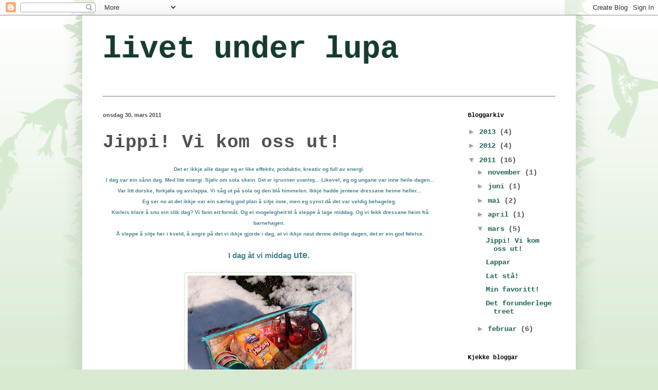

--- FILE ---
content_type: text/html; charset=UTF-8
request_url: https://livetunderlupa.blogspot.com/2011/03/jippi-vi-kom-oss-ut.html
body_size: 16141
content:
<!DOCTYPE html>
<html class='v2' dir='ltr' lang='no'>
<head>
<link href='https://www.blogger.com/static/v1/widgets/335934321-css_bundle_v2.css' rel='stylesheet' type='text/css'/>
<meta content='width=1100' name='viewport'/>
<meta content='text/html; charset=UTF-8' http-equiv='Content-Type'/>
<meta content='blogger' name='generator'/>
<link href='https://livetunderlupa.blogspot.com/favicon.ico' rel='icon' type='image/x-icon'/>
<link href='http://livetunderlupa.blogspot.com/2011/03/jippi-vi-kom-oss-ut.html' rel='canonical'/>
<link rel="alternate" type="application/atom+xml" title="livet under lupa - Atom" href="https://livetunderlupa.blogspot.com/feeds/posts/default" />
<link rel="alternate" type="application/rss+xml" title="livet under lupa - RSS" href="https://livetunderlupa.blogspot.com/feeds/posts/default?alt=rss" />
<link rel="service.post" type="application/atom+xml" title="livet under lupa - Atom" href="https://www.blogger.com/feeds/4654074875859222566/posts/default" />

<link rel="alternate" type="application/atom+xml" title="livet under lupa - Atom" href="https://livetunderlupa.blogspot.com/feeds/2046186987163815260/comments/default" />
<!--Can't find substitution for tag [blog.ieCssRetrofitLinks]-->
<link href='https://blogger.googleusercontent.com/img/b/R29vZ2xl/AVvXsEj9th7_yOsz7KJcWd0YB8W_tdjo4yLtdni_9LJwreHAOMQvynFLYv60R8-gSbEiYYEttLiwsGOTliRFxaUO7nwznbzq0MbJPu4T_REIRSBvysTat9NpD1OKW7muciGTIR0KV6CGdh_N1wI/s320/Matpakka.jpg' rel='image_src'/>
<meta content='http://livetunderlupa.blogspot.com/2011/03/jippi-vi-kom-oss-ut.html' property='og:url'/>
<meta content='Jippi! Vi kom oss ut!' property='og:title'/>
<meta content='Det er ikkje alle dagar eg er like effektiv, produktiv, kreativ og full av energi.  I dag var ein sånn dag. Med lite energi. Sjølv om sola s...' property='og:description'/>
<meta content='https://blogger.googleusercontent.com/img/b/R29vZ2xl/AVvXsEj9th7_yOsz7KJcWd0YB8W_tdjo4yLtdni_9LJwreHAOMQvynFLYv60R8-gSbEiYYEttLiwsGOTliRFxaUO7nwznbzq0MbJPu4T_REIRSBvysTat9NpD1OKW7muciGTIR0KV6CGdh_N1wI/w1200-h630-p-k-no-nu/Matpakka.jpg' property='og:image'/>
<title>livet under lupa: Jippi! Vi kom oss ut!</title>
<style type='text/css'>@font-face{font-family:'Josefin Slab';font-style:normal;font-weight:400;font-display:swap;src:url(//fonts.gstatic.com/s/josefinslab/v29/lW-swjwOK3Ps5GSJlNNkMalNpiZe_ldbOR4W71msR349KoKZAyOw3w.woff2)format('woff2');unicode-range:U+0000-00FF,U+0131,U+0152-0153,U+02BB-02BC,U+02C6,U+02DA,U+02DC,U+0304,U+0308,U+0329,U+2000-206F,U+20AC,U+2122,U+2191,U+2193,U+2212,U+2215,U+FEFF,U+FFFD;}</style>
<style id='page-skin-1' type='text/css'><!--
/*
-----------------------------------------------
Blogger Template Style
Name:     Simple
Designer: Blogger
URL:      www.blogger.com
----------------------------------------------- */
/* Content
----------------------------------------------- */
body {
font: normal bold 14px 'Courier New', Courier, FreeMono, monospace;
color: #515151;
background: #d9ead3 url(//themes.googleusercontent.com/image?id=0BwVBOzw_-hbMNjViMzQ0ZDEtMWU1NS00ZTBkLWFjY2EtZjM5YmU4OTA2MjBm) repeat-x fixed top center /* Credit: Jason Morrow (http://jasonmorrow.etsy.com) */;
padding: 0 40px 40px 40px;
}
html body .region-inner {
min-width: 0;
max-width: 100%;
width: auto;
}
h2 {
font-size: 22px;
}
a:link {
text-decoration:none;
color: #206355;
}
a:visited {
text-decoration:none;
color: #206355;
}
a:hover {
text-decoration:underline;
color: #818181;
}
.body-fauxcolumn-outer .fauxcolumn-inner {
background: transparent none repeat scroll top left;
_background-image: none;
}
.body-fauxcolumn-outer .cap-top {
position: absolute;
z-index: 1;
height: 400px;
width: 100%;
}
.body-fauxcolumn-outer .cap-top .cap-left {
width: 100%;
background: transparent none repeat-x scroll top left;
_background-image: none;
}
.content-outer {
-moz-box-shadow: 0 0 40px rgba(0, 0, 0, .15);
-webkit-box-shadow: 0 0 5px rgba(0, 0, 0, .15);
-goog-ms-box-shadow: 0 0 10px #333333;
box-shadow: 0 0 40px rgba(0, 0, 0, .15);
margin-bottom: 1px;
}
.content-inner {
padding: 10px 10px;
}
.content-inner {
background-color: #ffffff;
}
/* Header
----------------------------------------------- */
.header-outer {
background: transparent none repeat-x scroll 0 -400px;
_background-image: none;
}
.Header h1 {
font: normal bold 60px 'Courier New', Courier, FreeMono, monospace;
color: #153b33;
text-shadow: -1px -1px 1px rgba(0, 0, 0, .2);
}
.Header h1 a {
color: #153b33;
}
.Header .description {
font-size: 140%;
color: #818181;
}
.header-inner .Header .titlewrapper {
padding: 22px 30px;
}
.header-inner .Header .descriptionwrapper {
padding: 0 30px;
}
/* Tabs
----------------------------------------------- */
.tabs-inner .section:first-child {
border-top: 1px solid #747474;
}
.tabs-inner .section:first-child ul {
margin-top: -1px;
border-top: 1px solid #747474;
border-left: 0 solid #747474;
border-right: 0 solid #747474;
}
.tabs-inner .widget ul {
background: #f7f7f7 url(https://resources.blogblog.com/blogblog/data/1kt/simple/gradients_light.png) repeat-x scroll 0 -800px;
_background-image: none;
border-bottom: 1px solid #747474;
margin-top: 0;
margin-left: -30px;
margin-right: -30px;
}
.tabs-inner .widget li a {
display: inline-block;
padding: .6em 1em;
font: normal normal 14px Josefin Slab;
color: #9f9f9f;
border-left: 1px solid #ffffff;
border-right: 1px solid #747474;
}
.tabs-inner .widget li:first-child a {
border-left: none;
}
.tabs-inner .widget li.selected a, .tabs-inner .widget li a:hover {
color: #000000;
background-color: #f0f0f0;
text-decoration: none;
}
/* Columns
----------------------------------------------- */
.main-outer {
border-top: 0 solid #ffffff;
}
.fauxcolumn-left-outer .fauxcolumn-inner {
border-right: 1px solid #ffffff;
}
.fauxcolumn-right-outer .fauxcolumn-inner {
border-left: 1px solid #ffffff;
}
/* Headings
----------------------------------------------- */
div.widget > h2,
div.widget h2.title {
margin: 0 0 1em 0;
font: normal bold 12px 'Courier New', Courier, FreeMono, monospace;
color: #000000;
}
/* Widgets
----------------------------------------------- */
.widget .zippy {
color: #9f9f9f;
text-shadow: 2px 2px 1px rgba(0, 0, 0, .1);
}
.widget .popular-posts ul {
list-style: none;
}
/* Posts
----------------------------------------------- */
h2.date-header {
font: normal bold 11px Arial, Tahoma, Helvetica, FreeSans, sans-serif;
}
.date-header span {
background-color: transparent;
color: #4c4c4c;
padding: inherit;
letter-spacing: inherit;
margin: inherit;
}
.main-inner {
padding-top: 30px;
padding-bottom: 30px;
}
.main-inner .column-center-inner {
padding: 0 15px;
}
.main-inner .column-center-inner .section {
margin: 0 15px;
}
.post {
margin: 0 0 25px 0;
}
h3.post-title, .comments h4 {
font: normal bold 36px 'Courier New', Courier, FreeMono, monospace;
margin: .75em 0 0;
}
.post-body {
font-size: 110%;
line-height: 1.4;
position: relative;
}
.post-body img, .post-body .tr-caption-container, .Profile img, .Image img,
.BlogList .item-thumbnail img {
padding: 2px;
background: #ffffff;
border: 1px solid #d9ead3;
-moz-box-shadow: 1px 1px 5px rgba(0, 0, 0, .1);
-webkit-box-shadow: 1px 1px 5px rgba(0, 0, 0, .1);
box-shadow: 1px 1px 5px rgba(0, 0, 0, .1);
}
.post-body img, .post-body .tr-caption-container {
padding: 5px;
}
.post-body .tr-caption-container {
color: #747474;
}
.post-body .tr-caption-container img {
padding: 0;
background: transparent;
border: none;
-moz-box-shadow: 0 0 0 rgba(0, 0, 0, .1);
-webkit-box-shadow: 0 0 0 rgba(0, 0, 0, .1);
box-shadow: 0 0 0 rgba(0, 0, 0, .1);
}
.post-header {
margin: 0 0 1.5em;
line-height: 1.6;
font-size: 90%;
}
.post-footer {
margin: 20px -2px 0;
padding: 5px 10px;
color: #747474;
background-color: #fbfbfb;
border-bottom: 1px solid #f0f0f0;
line-height: 1.6;
font-size: 90%;
}
#comments .comment-author {
padding-top: 1.5em;
border-top: 1px solid #ffffff;
background-position: 0 1.5em;
}
#comments .comment-author:first-child {
padding-top: 0;
border-top: none;
}
.avatar-image-container {
margin: .2em 0 0;
}
#comments .avatar-image-container img {
border: 1px solid #d9ead3;
}
/* Comments
----------------------------------------------- */
.comments .comments-content .icon.blog-author {
background-repeat: no-repeat;
background-image: url([data-uri]);
}
.comments .comments-content .loadmore a {
border-top: 1px solid #9f9f9f;
border-bottom: 1px solid #9f9f9f;
}
.comments .comment-thread.inline-thread {
background-color: #fbfbfb;
}
.comments .continue {
border-top: 2px solid #9f9f9f;
}
/* Accents
---------------------------------------------- */
.section-columns td.columns-cell {
border-left: 1px solid #ffffff;
}
.blog-pager {
background: transparent none no-repeat scroll top center;
}
.blog-pager-older-link, .home-link,
.blog-pager-newer-link {
background-color: #ffffff;
padding: 5px;
}
.footer-outer {
border-top: 0 dashed #bbbbbb;
}
/* Mobile
----------------------------------------------- */
body.mobile  {
background-size: auto;
}
.mobile .body-fauxcolumn-outer {
background: transparent none repeat scroll top left;
}
.mobile .body-fauxcolumn-outer .cap-top {
background-size: 100% auto;
}
.mobile .content-outer {
-webkit-box-shadow: 0 0 3px rgba(0, 0, 0, .15);
box-shadow: 0 0 3px rgba(0, 0, 0, .15);
}
.mobile .tabs-inner .widget ul {
margin-left: 0;
margin-right: 0;
}
.mobile .post {
margin: 0;
}
.mobile .main-inner .column-center-inner .section {
margin: 0;
}
.mobile .date-header span {
padding: 0.1em 10px;
margin: 0 -10px;
}
.mobile h3.post-title {
margin: 0;
}
.mobile .blog-pager {
background: transparent none no-repeat scroll top center;
}
.mobile .footer-outer {
border-top: none;
}
.mobile .main-inner, .mobile .footer-inner {
background-color: #ffffff;
}
.mobile-index-contents {
color: #515151;
}
.mobile-link-button {
background-color: #206355;
}
.mobile-link-button a:link, .mobile-link-button a:visited {
color: #ffffff;
}
.mobile .tabs-inner .section:first-child {
border-top: none;
}
.mobile .tabs-inner .PageList .widget-content {
background-color: #f0f0f0;
color: #000000;
border-top: 1px solid #747474;
border-bottom: 1px solid #747474;
}
.mobile .tabs-inner .PageList .widget-content .pagelist-arrow {
border-left: 1px solid #747474;
}

--></style>
<style id='template-skin-1' type='text/css'><!--
body {
min-width: 960px;
}
.content-outer, .content-fauxcolumn-outer, .region-inner {
min-width: 960px;
max-width: 960px;
_width: 960px;
}
.main-inner .columns {
padding-left: 0;
padding-right: 230px;
}
.main-inner .fauxcolumn-center-outer {
left: 0;
right: 230px;
/* IE6 does not respect left and right together */
_width: expression(this.parentNode.offsetWidth -
parseInt("0") -
parseInt("230px") + 'px');
}
.main-inner .fauxcolumn-left-outer {
width: 0;
}
.main-inner .fauxcolumn-right-outer {
width: 230px;
}
.main-inner .column-left-outer {
width: 0;
right: 100%;
margin-left: -0;
}
.main-inner .column-right-outer {
width: 230px;
margin-right: -230px;
}
#layout {
min-width: 0;
}
#layout .content-outer {
min-width: 0;
width: 800px;
}
#layout .region-inner {
min-width: 0;
width: auto;
}
body#layout div.add_widget {
padding: 8px;
}
body#layout div.add_widget a {
margin-left: 32px;
}
--></style>
<style>
    body {background-image:url(\/\/themes.googleusercontent.com\/image?id=0BwVBOzw_-hbMNjViMzQ0ZDEtMWU1NS00ZTBkLWFjY2EtZjM5YmU4OTA2MjBm);}
    
@media (max-width: 200px) { body {background-image:url(\/\/themes.googleusercontent.com\/image?id=0BwVBOzw_-hbMNjViMzQ0ZDEtMWU1NS00ZTBkLWFjY2EtZjM5YmU4OTA2MjBm&options=w200);}}
@media (max-width: 400px) and (min-width: 201px) { body {background-image:url(\/\/themes.googleusercontent.com\/image?id=0BwVBOzw_-hbMNjViMzQ0ZDEtMWU1NS00ZTBkLWFjY2EtZjM5YmU4OTA2MjBm&options=w400);}}
@media (max-width: 800px) and (min-width: 401px) { body {background-image:url(\/\/themes.googleusercontent.com\/image?id=0BwVBOzw_-hbMNjViMzQ0ZDEtMWU1NS00ZTBkLWFjY2EtZjM5YmU4OTA2MjBm&options=w800);}}
@media (max-width: 1200px) and (min-width: 801px) { body {background-image:url(\/\/themes.googleusercontent.com\/image?id=0BwVBOzw_-hbMNjViMzQ0ZDEtMWU1NS00ZTBkLWFjY2EtZjM5YmU4OTA2MjBm&options=w1200);}}
/* Last tag covers anything over one higher than the previous max-size cap. */
@media (min-width: 1201px) { body {background-image:url(\/\/themes.googleusercontent.com\/image?id=0BwVBOzw_-hbMNjViMzQ0ZDEtMWU1NS00ZTBkLWFjY2EtZjM5YmU4OTA2MjBm&options=w1600);}}
  </style>
<link href='https://www.blogger.com/dyn-css/authorization.css?targetBlogID=4654074875859222566&amp;zx=ffac774a-0436-4b12-b2d5-d9713b3b79a9' media='none' onload='if(media!=&#39;all&#39;)media=&#39;all&#39;' rel='stylesheet'/><noscript><link href='https://www.blogger.com/dyn-css/authorization.css?targetBlogID=4654074875859222566&amp;zx=ffac774a-0436-4b12-b2d5-d9713b3b79a9' rel='stylesheet'/></noscript>
<meta name='google-adsense-platform-account' content='ca-host-pub-1556223355139109'/>
<meta name='google-adsense-platform-domain' content='blogspot.com'/>

</head>
<body class='loading variant-pale'>
<div class='navbar section' id='navbar' name='Navbar'><div class='widget Navbar' data-version='1' id='Navbar1'><script type="text/javascript">
    function setAttributeOnload(object, attribute, val) {
      if(window.addEventListener) {
        window.addEventListener('load',
          function(){ object[attribute] = val; }, false);
      } else {
        window.attachEvent('onload', function(){ object[attribute] = val; });
      }
    }
  </script>
<div id="navbar-iframe-container"></div>
<script type="text/javascript" src="https://apis.google.com/js/platform.js"></script>
<script type="text/javascript">
      gapi.load("gapi.iframes:gapi.iframes.style.bubble", function() {
        if (gapi.iframes && gapi.iframes.getContext) {
          gapi.iframes.getContext().openChild({
              url: 'https://www.blogger.com/navbar/4654074875859222566?po\x3d2046186987163815260\x26origin\x3dhttps://livetunderlupa.blogspot.com',
              where: document.getElementById("navbar-iframe-container"),
              id: "navbar-iframe"
          });
        }
      });
    </script><script type="text/javascript">
(function() {
var script = document.createElement('script');
script.type = 'text/javascript';
script.src = '//pagead2.googlesyndication.com/pagead/js/google_top_exp.js';
var head = document.getElementsByTagName('head')[0];
if (head) {
head.appendChild(script);
}})();
</script>
</div></div>
<div class='body-fauxcolumns'>
<div class='fauxcolumn-outer body-fauxcolumn-outer'>
<div class='cap-top'>
<div class='cap-left'></div>
<div class='cap-right'></div>
</div>
<div class='fauxborder-left'>
<div class='fauxborder-right'></div>
<div class='fauxcolumn-inner'>
</div>
</div>
<div class='cap-bottom'>
<div class='cap-left'></div>
<div class='cap-right'></div>
</div>
</div>
</div>
<div class='content'>
<div class='content-fauxcolumns'>
<div class='fauxcolumn-outer content-fauxcolumn-outer'>
<div class='cap-top'>
<div class='cap-left'></div>
<div class='cap-right'></div>
</div>
<div class='fauxborder-left'>
<div class='fauxborder-right'></div>
<div class='fauxcolumn-inner'>
</div>
</div>
<div class='cap-bottom'>
<div class='cap-left'></div>
<div class='cap-right'></div>
</div>
</div>
</div>
<div class='content-outer'>
<div class='content-cap-top cap-top'>
<div class='cap-left'></div>
<div class='cap-right'></div>
</div>
<div class='fauxborder-left content-fauxborder-left'>
<div class='fauxborder-right content-fauxborder-right'></div>
<div class='content-inner'>
<header>
<div class='header-outer'>
<div class='header-cap-top cap-top'>
<div class='cap-left'></div>
<div class='cap-right'></div>
</div>
<div class='fauxborder-left header-fauxborder-left'>
<div class='fauxborder-right header-fauxborder-right'></div>
<div class='region-inner header-inner'>
<div class='header section' id='header' name='Overskrift'><div class='widget Header' data-version='1' id='Header1'>
<div id='header-inner'>
<div class='titlewrapper'>
<h1 class='title'>
<a href='https://livetunderlupa.blogspot.com/'>
livet under lupa
</a>
</h1>
</div>
<div class='descriptionwrapper'>
<p class='description'><span>
</span></p>
</div>
</div>
</div></div>
</div>
</div>
<div class='header-cap-bottom cap-bottom'>
<div class='cap-left'></div>
<div class='cap-right'></div>
</div>
</div>
</header>
<div class='tabs-outer'>
<div class='tabs-cap-top cap-top'>
<div class='cap-left'></div>
<div class='cap-right'></div>
</div>
<div class='fauxborder-left tabs-fauxborder-left'>
<div class='fauxborder-right tabs-fauxborder-right'></div>
<div class='region-inner tabs-inner'>
<div class='tabs no-items section' id='crosscol' name='Krysskolonne'></div>
<div class='tabs no-items section' id='crosscol-overflow' name='Cross-Column 2'></div>
</div>
</div>
<div class='tabs-cap-bottom cap-bottom'>
<div class='cap-left'></div>
<div class='cap-right'></div>
</div>
</div>
<div class='main-outer'>
<div class='main-cap-top cap-top'>
<div class='cap-left'></div>
<div class='cap-right'></div>
</div>
<div class='fauxborder-left main-fauxborder-left'>
<div class='fauxborder-right main-fauxborder-right'></div>
<div class='region-inner main-inner'>
<div class='columns fauxcolumns'>
<div class='fauxcolumn-outer fauxcolumn-center-outer'>
<div class='cap-top'>
<div class='cap-left'></div>
<div class='cap-right'></div>
</div>
<div class='fauxborder-left'>
<div class='fauxborder-right'></div>
<div class='fauxcolumn-inner'>
</div>
</div>
<div class='cap-bottom'>
<div class='cap-left'></div>
<div class='cap-right'></div>
</div>
</div>
<div class='fauxcolumn-outer fauxcolumn-left-outer'>
<div class='cap-top'>
<div class='cap-left'></div>
<div class='cap-right'></div>
</div>
<div class='fauxborder-left'>
<div class='fauxborder-right'></div>
<div class='fauxcolumn-inner'>
</div>
</div>
<div class='cap-bottom'>
<div class='cap-left'></div>
<div class='cap-right'></div>
</div>
</div>
<div class='fauxcolumn-outer fauxcolumn-right-outer'>
<div class='cap-top'>
<div class='cap-left'></div>
<div class='cap-right'></div>
</div>
<div class='fauxborder-left'>
<div class='fauxborder-right'></div>
<div class='fauxcolumn-inner'>
</div>
</div>
<div class='cap-bottom'>
<div class='cap-left'></div>
<div class='cap-right'></div>
</div>
</div>
<!-- corrects IE6 width calculation -->
<div class='columns-inner'>
<div class='column-center-outer'>
<div class='column-center-inner'>
<div class='main section' id='main' name='Hoveddel'><div class='widget Blog' data-version='1' id='Blog1'>
<div class='blog-posts hfeed'>

          <div class="date-outer">
        
<h2 class='date-header'><span>onsdag 30. mars 2011</span></h2>

          <div class="date-posts">
        
<div class='post-outer'>
<div class='post hentry uncustomized-post-template' itemprop='blogPost' itemscope='itemscope' itemtype='http://schema.org/BlogPosting'>
<meta content='https://blogger.googleusercontent.com/img/b/R29vZ2xl/AVvXsEj9th7_yOsz7KJcWd0YB8W_tdjo4yLtdni_9LJwreHAOMQvynFLYv60R8-gSbEiYYEttLiwsGOTliRFxaUO7nwznbzq0MbJPu4T_REIRSBvysTat9NpD1OKW7muciGTIR0KV6CGdh_N1wI/s320/Matpakka.jpg' itemprop='image_url'/>
<meta content='4654074875859222566' itemprop='blogId'/>
<meta content='2046186987163815260' itemprop='postId'/>
<a name='2046186987163815260'></a>
<h3 class='post-title entry-title' itemprop='name'>
Jippi! Vi kom oss ut!
</h3>
<div class='post-header'>
<div class='post-header-line-1'></div>
</div>
<div class='post-body entry-content' id='post-body-2046186987163815260' itemprop='description articleBody'>
<div style="color: #45818e; font-family: Arial,Helvetica,sans-serif; text-align: center;"><span style="font-size: x-small;">Det er ikkje alle dagar eg er like effektiv, produktiv, kreativ og full av energi.&nbsp;</span></div><div style="color: #45818e; font-family: Arial,Helvetica,sans-serif; text-align: center;"><span style="font-size: x-small;">I dag var ein sånn dag. Med lite energi. Sjølv om sola skein. </span><span style="font-size: x-small;"><span style="font-size: xx-small;">Det er igrunnen uvanleg...</span> Likevel, eg og ungane var inne heile dagen... Var litt dorske, forkjøla og avslappa. Vi såg ut på sola og den blå himmelen. Ikkje hadde jentene dressane heime heller...&nbsp;</span></div><div style="color: #45818e; font-family: Arial,Helvetica,sans-serif; text-align: center;"><span style="font-size: x-small;">Eg ser no at det ikkje var ein særleg god plan å sitje inne, men eg synst då det var veldig behageleg.&nbsp;</span></div><div style="color: #45818e; font-family: Arial,Helvetica,sans-serif; text-align: center;"><span style="font-size: x-small;">Korleis klare å snu ein slik dag? Vi fann eit formål. Og ei mogelegheit til å sleppe å lage middag. Og vi fekk dressane heim frå barnehagen.&nbsp;</span></div><div style="color: #45818e; font-family: Arial,Helvetica,sans-serif; text-align: center;"><span style="font-size: x-small;">Å sleppe å sitje her i kveld, å angre på det vi ikkje gjorde i dag, at vi ikkje naut denne deilige dagen, det er ein god følelse.</span></div><div style="color: #45818e; font-family: Arial,Helvetica,sans-serif; text-align: center;"><br />
</div><div style="color: #45818e; font-family: Arial,Helvetica,sans-serif; text-align: center;">I dag åt vi middag <span style="font-size: large;">ute</span>.&nbsp; </div><div style="color: #45818e; font-family: Arial,Helvetica,sans-serif; text-align: center;"><br />
</div><div class="separator" style="clear: both; text-align: center;"><a href="https://blogger.googleusercontent.com/img/b/R29vZ2xl/AVvXsEj9th7_yOsz7KJcWd0YB8W_tdjo4yLtdni_9LJwreHAOMQvynFLYv60R8-gSbEiYYEttLiwsGOTliRFxaUO7nwznbzq0MbJPu4T_REIRSBvysTat9NpD1OKW7muciGTIR0KV6CGdh_N1wI/s1600/Matpakka.jpg" imageanchor="1" style="margin-left: 1em; margin-right: 1em;"><img border="0" height="294" src="https://blogger.googleusercontent.com/img/b/R29vZ2xl/AVvXsEj9th7_yOsz7KJcWd0YB8W_tdjo4yLtdni_9LJwreHAOMQvynFLYv60R8-gSbEiYYEttLiwsGOTliRFxaUO7nwznbzq0MbJPu4T_REIRSBvysTat9NpD1OKW7muciGTIR0KV6CGdh_N1wI/s320/Matpakka.jpg" width="320" /></a></div><div style="color: #45818e; font-family: Arial,Helvetica,sans-serif; text-align: center;"><br />
</div><div style="color: #45818e; font-family: Arial,Helvetica,sans-serif; text-align: center;"><br />
</div><div style="color: #45818e; font-family: Arial,Helvetica,sans-serif; text-align: center;"><span style="font-size: xx-small;">Vel, ein sånn <i>pedagogisk korrekt</i> middag var det vel ikkje akkorat. Der var både raudt kjøt, mykje fett, kvitt brød, eindel salt og sukker involvert...&nbsp;</span></div><div style="color: #45818e; font-family: Arial,Helvetica,sans-serif; text-align: center;"><span style="font-size: xx-small;">Vi får tole det iblant</span>.&nbsp;</div><div style="color: #45818e; font-family: Arial,Helvetica,sans-serif; text-align: center;">Storepia feira femårsdagen sin med pølsefest i helga. I dag tok vi restane.</div><div style="color: #45818e; font-family: Arial,Helvetica,sans-serif; text-align: center;">Pølser med brød varma på primus rett bakom huset i eit nydeleg solskin.&nbsp;</div><div style="color: #45818e; font-family: Arial,Helvetica,sans-serif; text-align: center;">Fuglane kvitra.&nbsp;</div><div style="color: #45818e; font-family: Arial,Helvetica,sans-serif; text-align: center;">Sola varma.&nbsp;</div><div style="color: #45818e; font-family: Arial,Helvetica,sans-serif; text-align: center;">Snøen smelta</div><div style="color: #45818e; font-family: Arial,Helvetica,sans-serif; text-align: center;"><span style="font-size: xx-small;">Gløymde nesten at det var snøkave i går...&nbsp;</span></div><div style="color: #45818e; font-family: Arial,Helvetica,sans-serif; text-align: center;"><span style="font-size: large;">Det var deilig det!</span></div><div style="color: #45818e; font-family: Arial,Helvetica,sans-serif; text-align: center;"><br />
</div><div class="separator" style="clear: both; text-align: center;"><a href="https://blogger.googleusercontent.com/img/b/R29vZ2xl/AVvXsEhj64I_wCk76EvDFWm4ltdogudqvmZrXUeGJTG1gfRAcU7H7LSPV4klcpT3xXlZeiV6yW3N241RjZxeeXOWLX9CbWtRPa-zN820-8ito0gVQSAFG4WHAYjVuuLqtFbx-15kA5PHKIksoa4/s1600/mat.jpg" imageanchor="1" style="margin-left: 1em; margin-right: 1em;"><img border="0" height="284" src="https://blogger.googleusercontent.com/img/b/R29vZ2xl/AVvXsEhj64I_wCk76EvDFWm4ltdogudqvmZrXUeGJTG1gfRAcU7H7LSPV4klcpT3xXlZeiV6yW3N241RjZxeeXOWLX9CbWtRPa-zN820-8ito0gVQSAFG4WHAYjVuuLqtFbx-15kA5PHKIksoa4/s320/mat.jpg" width="320" /></a></div><div style="color: #45818e; font-family: Arial,Helvetica,sans-serif; text-align: center;"><br />
</div><div style="color: #45818e; font-family: Arial,Helvetica,sans-serif; text-align: center;"><br />
</div><div style="color: #45818e; font-family: Arial,Helvetica,sans-serif; text-align: center;"><br />
Fekk endeleg tatt ei vår-reingjering i kaninburet også. Så har dei fått flytta ut av løa.&nbsp;</div><div style="color: #45818e; font-family: Arial,Helvetica,sans-serif; text-align: center;">No må det vel verte <span style="font-size: large;">vår</span>??! </div><div style="color: #45818e; font-family: Arial,Helvetica,sans-serif; text-align: center;"><br />
</div><div style="color: #45818e; font-family: Arial,Helvetica,sans-serif; text-align: center;"><br />
</div><div style="color: #45818e; font-family: Arial,Helvetica,sans-serif; text-align: center;">Håper du òg&nbsp; fekk nokre <b>deilige</b> timar i <span style="color: #f1c232;">sola</span> i dag!</div>
<div style='clear: both;'></div>
</div>
<div class='post-footer'>
<div class='post-footer-line post-footer-line-1'>
<span class='post-author vcard'>
Lagt inn av
<span class='fn' itemprop='author' itemscope='itemscope' itemtype='http://schema.org/Person'>
<span itemprop='name'>Ann-Sofi</span>
</span>
</span>
<span class='post-timestamp'>
kl.
<meta content='http://livetunderlupa.blogspot.com/2011/03/jippi-vi-kom-oss-ut.html' itemprop='url'/>
<a class='timestamp-link' href='https://livetunderlupa.blogspot.com/2011/03/jippi-vi-kom-oss-ut.html' rel='bookmark' title='permanent link'><abbr class='published' itemprop='datePublished' title='2011-03-30T22:47:00+02:00'>22:47</abbr></a>
</span>
<span class='post-comment-link'>
</span>
<span class='post-icons'>
<span class='item-control blog-admin pid-1263702849'>
<a href='https://www.blogger.com/post-edit.g?blogID=4654074875859222566&postID=2046186987163815260&from=pencil' title='Rediger innlegg'>
<img alt='' class='icon-action' height='18' src='https://resources.blogblog.com/img/icon18_edit_allbkg.gif' width='18'/>
</a>
</span>
</span>
<div class='post-share-buttons goog-inline-block'>
<a class='goog-inline-block share-button sb-email' href='https://www.blogger.com/share-post.g?blogID=4654074875859222566&postID=2046186987163815260&target=email' target='_blank' title='Send dette via e-post'><span class='share-button-link-text'>Send dette via e-post</span></a><a class='goog-inline-block share-button sb-blog' href='https://www.blogger.com/share-post.g?blogID=4654074875859222566&postID=2046186987163815260&target=blog' onclick='window.open(this.href, "_blank", "height=270,width=475"); return false;' target='_blank' title='Blogg dette!'><span class='share-button-link-text'>Blogg dette!</span></a><a class='goog-inline-block share-button sb-twitter' href='https://www.blogger.com/share-post.g?blogID=4654074875859222566&postID=2046186987163815260&target=twitter' target='_blank' title='Del på X'><span class='share-button-link-text'>Del på X</span></a><a class='goog-inline-block share-button sb-facebook' href='https://www.blogger.com/share-post.g?blogID=4654074875859222566&postID=2046186987163815260&target=facebook' onclick='window.open(this.href, "_blank", "height=430,width=640"); return false;' target='_blank' title='Del på Facebook'><span class='share-button-link-text'>Del på Facebook</span></a><a class='goog-inline-block share-button sb-pinterest' href='https://www.blogger.com/share-post.g?blogID=4654074875859222566&postID=2046186987163815260&target=pinterest' target='_blank' title='Del på Pinterest'><span class='share-button-link-text'>Del på Pinterest</span></a>
</div>
</div>
<div class='post-footer-line post-footer-line-2'>
<span class='post-labels'>
</span>
</div>
<div class='post-footer-line post-footer-line-3'>
<span class='post-location'>
</span>
</div>
</div>
</div>
<div class='comments' id='comments'>
<a name='comments'></a>
<h4>1 kommentar:</h4>
<div class='comments-content'>
<script async='async' src='' type='text/javascript'></script>
<script type='text/javascript'>
    (function() {
      var items = null;
      var msgs = null;
      var config = {};

// <![CDATA[
      var cursor = null;
      if (items && items.length > 0) {
        cursor = parseInt(items[items.length - 1].timestamp) + 1;
      }

      var bodyFromEntry = function(entry) {
        var text = (entry &&
                    ((entry.content && entry.content.$t) ||
                     (entry.summary && entry.summary.$t))) ||
            '';
        if (entry && entry.gd$extendedProperty) {
          for (var k in entry.gd$extendedProperty) {
            if (entry.gd$extendedProperty[k].name == 'blogger.contentRemoved') {
              return '<span class="deleted-comment">' + text + '</span>';
            }
          }
        }
        return text;
      }

      var parse = function(data) {
        cursor = null;
        var comments = [];
        if (data && data.feed && data.feed.entry) {
          for (var i = 0, entry; entry = data.feed.entry[i]; i++) {
            var comment = {};
            // comment ID, parsed out of the original id format
            var id = /blog-(\d+).post-(\d+)/.exec(entry.id.$t);
            comment.id = id ? id[2] : null;
            comment.body = bodyFromEntry(entry);
            comment.timestamp = Date.parse(entry.published.$t) + '';
            if (entry.author && entry.author.constructor === Array) {
              var auth = entry.author[0];
              if (auth) {
                comment.author = {
                  name: (auth.name ? auth.name.$t : undefined),
                  profileUrl: (auth.uri ? auth.uri.$t : undefined),
                  avatarUrl: (auth.gd$image ? auth.gd$image.src : undefined)
                };
              }
            }
            if (entry.link) {
              if (entry.link[2]) {
                comment.link = comment.permalink = entry.link[2].href;
              }
              if (entry.link[3]) {
                var pid = /.*comments\/default\/(\d+)\?.*/.exec(entry.link[3].href);
                if (pid && pid[1]) {
                  comment.parentId = pid[1];
                }
              }
            }
            comment.deleteclass = 'item-control blog-admin';
            if (entry.gd$extendedProperty) {
              for (var k in entry.gd$extendedProperty) {
                if (entry.gd$extendedProperty[k].name == 'blogger.itemClass') {
                  comment.deleteclass += ' ' + entry.gd$extendedProperty[k].value;
                } else if (entry.gd$extendedProperty[k].name == 'blogger.displayTime') {
                  comment.displayTime = entry.gd$extendedProperty[k].value;
                }
              }
            }
            comments.push(comment);
          }
        }
        return comments;
      };

      var paginator = function(callback) {
        if (hasMore()) {
          var url = config.feed + '?alt=json&v=2&orderby=published&reverse=false&max-results=50';
          if (cursor) {
            url += '&published-min=' + new Date(cursor).toISOString();
          }
          window.bloggercomments = function(data) {
            var parsed = parse(data);
            cursor = parsed.length < 50 ? null
                : parseInt(parsed[parsed.length - 1].timestamp) + 1
            callback(parsed);
            window.bloggercomments = null;
          }
          url += '&callback=bloggercomments';
          var script = document.createElement('script');
          script.type = 'text/javascript';
          script.src = url;
          document.getElementsByTagName('head')[0].appendChild(script);
        }
      };
      var hasMore = function() {
        return !!cursor;
      };
      var getMeta = function(key, comment) {
        if ('iswriter' == key) {
          var matches = !!comment.author
              && comment.author.name == config.authorName
              && comment.author.profileUrl == config.authorUrl;
          return matches ? 'true' : '';
        } else if ('deletelink' == key) {
          return config.baseUri + '/comment/delete/'
               + config.blogId + '/' + comment.id;
        } else if ('deleteclass' == key) {
          return comment.deleteclass;
        }
        return '';
      };

      var replybox = null;
      var replyUrlParts = null;
      var replyParent = undefined;

      var onReply = function(commentId, domId) {
        if (replybox == null) {
          // lazily cache replybox, and adjust to suit this style:
          replybox = document.getElementById('comment-editor');
          if (replybox != null) {
            replybox.height = '250px';
            replybox.style.display = 'block';
            replyUrlParts = replybox.src.split('#');
          }
        }
        if (replybox && (commentId !== replyParent)) {
          replybox.src = '';
          document.getElementById(domId).insertBefore(replybox, null);
          replybox.src = replyUrlParts[0]
              + (commentId ? '&parentID=' + commentId : '')
              + '#' + replyUrlParts[1];
          replyParent = commentId;
        }
      };

      var hash = (window.location.hash || '#').substring(1);
      var startThread, targetComment;
      if (/^comment-form_/.test(hash)) {
        startThread = hash.substring('comment-form_'.length);
      } else if (/^c[0-9]+$/.test(hash)) {
        targetComment = hash.substring(1);
      }

      // Configure commenting API:
      var configJso = {
        'maxDepth': config.maxThreadDepth
      };
      var provider = {
        'id': config.postId,
        'data': items,
        'loadNext': paginator,
        'hasMore': hasMore,
        'getMeta': getMeta,
        'onReply': onReply,
        'rendered': true,
        'initComment': targetComment,
        'initReplyThread': startThread,
        'config': configJso,
        'messages': msgs
      };

      var render = function() {
        if (window.goog && window.goog.comments) {
          var holder = document.getElementById('comment-holder');
          window.goog.comments.render(holder, provider);
        }
      };

      // render now, or queue to render when library loads:
      if (window.goog && window.goog.comments) {
        render();
      } else {
        window.goog = window.goog || {};
        window.goog.comments = window.goog.comments || {};
        window.goog.comments.loadQueue = window.goog.comments.loadQueue || [];
        window.goog.comments.loadQueue.push(render);
      }
    })();
// ]]>
  </script>
<div id='comment-holder'>
<div class="comment-thread toplevel-thread"><ol id="top-ra"><li class="comment" id="c7380288322305843459"><div class="avatar-image-container"><img src="//blogger.googleusercontent.com/img/b/R29vZ2xl/AVvXsEgxxBBMlCgpmidFDDmj4yP63gX0qwxpublnA_agohFhbvx6AfGy7f2aGNkTuAYhz0h1kFKwBs25SLt4gqdblpCPm2igezEubAF3MgiUCA39W5u3dA2lEwbPKsbDfhKTxw/s45-c/594.JPG" alt=""/></div><div class="comment-block"><div class="comment-header"><cite class="user"><a href="https://www.blogger.com/profile/04784336442398150699" rel="nofollow">Elisabeth</a></cite><span class="icon user "></span><span class="datetime secondary-text"><a rel="nofollow" href="https://livetunderlupa.blogspot.com/2011/03/jippi-vi-kom-oss-ut.html?showComment=1301604772522#c7380288322305843459">31. mars 2011 kl. 22:52</a></span></div><p class="comment-content">Å så deilig DET såg ut! Påskesol å pølse høyrer saman ein og annan dagen... så får ein tenkje sunnheit elles :) <br><br>Eg kosa meg i solveggen på benken med saueskinn og strikk:) Hæææærleg!! :)</p><span class="comment-actions secondary-text"><a class="comment-reply" target="_self" data-comment-id="7380288322305843459">Svar</a><span class="item-control blog-admin blog-admin pid-283310017"><a target="_self" href="https://www.blogger.com/comment/delete/4654074875859222566/7380288322305843459">Slett</a></span></span></div><div class="comment-replies"><div id="c7380288322305843459-rt" class="comment-thread inline-thread hidden"><span class="thread-toggle thread-expanded"><span class="thread-arrow"></span><span class="thread-count"><a target="_self">Svar</a></span></span><ol id="c7380288322305843459-ra" class="thread-chrome thread-expanded"><div></div><div id="c7380288322305843459-continue" class="continue"><a class="comment-reply" target="_self" data-comment-id="7380288322305843459">Svar</a></div></ol></div></div><div class="comment-replybox-single" id="c7380288322305843459-ce"></div></li></ol><div id="top-continue" class="continue"><a class="comment-reply" target="_self">Legg til kommentar</a></div><div class="comment-replybox-thread" id="top-ce"></div><div class="loadmore hidden" data-post-id="2046186987163815260"><a target="_self">Last inn mer ...</a></div></div>
</div>
</div>
<p class='comment-footer'>
<div class='comment-form'>
<a name='comment-form'></a>
<p>Eg vert kjempeglad om du legg igjen ein kommentar!</p>
<a href='https://www.blogger.com/comment/frame/4654074875859222566?po=2046186987163815260&hl=no&saa=85391&origin=https://livetunderlupa.blogspot.com' id='comment-editor-src'></a>
<iframe allowtransparency='true' class='blogger-iframe-colorize blogger-comment-from-post' frameborder='0' height='410px' id='comment-editor' name='comment-editor' src='' width='100%'></iframe>
<script src='https://www.blogger.com/static/v1/jsbin/2830521187-comment_from_post_iframe.js' type='text/javascript'></script>
<script type='text/javascript'>
      BLOG_CMT_createIframe('https://www.blogger.com/rpc_relay.html');
    </script>
</div>
</p>
<div id='backlinks-container'>
<div id='Blog1_backlinks-container'>
</div>
</div>
</div>
</div>

        </div></div>
      
</div>
<div class='blog-pager' id='blog-pager'>
<span id='blog-pager-newer-link'>
<a class='blog-pager-newer-link' href='https://livetunderlupa.blogspot.com/2011/04/allergi.html' id='Blog1_blog-pager-newer-link' title='Nyere innlegg'>Nyere innlegg</a>
</span>
<span id='blog-pager-older-link'>
<a class='blog-pager-older-link' href='https://livetunderlupa.blogspot.com/2011/03/lappar.html' id='Blog1_blog-pager-older-link' title='Eldre innlegg'>Eldre innlegg</a>
</span>
<a class='home-link' href='https://livetunderlupa.blogspot.com/'>Startsiden</a>
</div>
<div class='clear'></div>
<div class='post-feeds'>
<div class='feed-links'>
Abonner på:
<a class='feed-link' href='https://livetunderlupa.blogspot.com/feeds/2046186987163815260/comments/default' target='_blank' type='application/atom+xml'>Legg inn kommentarer (Atom)</a>
</div>
</div>
</div></div>
</div>
</div>
<div class='column-left-outer'>
<div class='column-left-inner'>
<aside>
</aside>
</div>
</div>
<div class='column-right-outer'>
<div class='column-right-inner'>
<aside>
<div class='sidebar section' id='sidebar-right-1'>
<div class='widget BlogArchive' data-version='1' id='BlogArchive1'>
<h2>Bloggarkiv</h2>
<div class='widget-content'>
<div id='ArchiveList'>
<div id='BlogArchive1_ArchiveList'>
<ul class='hierarchy'>
<li class='archivedate collapsed'>
<a class='toggle' href='javascript:void(0)'>
<span class='zippy'>

        &#9658;&#160;
      
</span>
</a>
<a class='post-count-link' href='https://livetunderlupa.blogspot.com/2013/'>
2013
</a>
<span class='post-count' dir='ltr'>(4)</span>
<ul class='hierarchy'>
<li class='archivedate collapsed'>
<a class='toggle' href='javascript:void(0)'>
<span class='zippy'>

        &#9658;&#160;
      
</span>
</a>
<a class='post-count-link' href='https://livetunderlupa.blogspot.com/2013/10/'>
oktober
</a>
<span class='post-count' dir='ltr'>(1)</span>
</li>
</ul>
<ul class='hierarchy'>
<li class='archivedate collapsed'>
<a class='toggle' href='javascript:void(0)'>
<span class='zippy'>

        &#9658;&#160;
      
</span>
</a>
<a class='post-count-link' href='https://livetunderlupa.blogspot.com/2013/05/'>
mai
</a>
<span class='post-count' dir='ltr'>(1)</span>
</li>
</ul>
<ul class='hierarchy'>
<li class='archivedate collapsed'>
<a class='toggle' href='javascript:void(0)'>
<span class='zippy'>

        &#9658;&#160;
      
</span>
</a>
<a class='post-count-link' href='https://livetunderlupa.blogspot.com/2013/02/'>
februar
</a>
<span class='post-count' dir='ltr'>(1)</span>
</li>
</ul>
<ul class='hierarchy'>
<li class='archivedate collapsed'>
<a class='toggle' href='javascript:void(0)'>
<span class='zippy'>

        &#9658;&#160;
      
</span>
</a>
<a class='post-count-link' href='https://livetunderlupa.blogspot.com/2013/01/'>
januar
</a>
<span class='post-count' dir='ltr'>(1)</span>
</li>
</ul>
</li>
</ul>
<ul class='hierarchy'>
<li class='archivedate collapsed'>
<a class='toggle' href='javascript:void(0)'>
<span class='zippy'>

        &#9658;&#160;
      
</span>
</a>
<a class='post-count-link' href='https://livetunderlupa.blogspot.com/2012/'>
2012
</a>
<span class='post-count' dir='ltr'>(4)</span>
<ul class='hierarchy'>
<li class='archivedate collapsed'>
<a class='toggle' href='javascript:void(0)'>
<span class='zippy'>

        &#9658;&#160;
      
</span>
</a>
<a class='post-count-link' href='https://livetunderlupa.blogspot.com/2012/08/'>
august
</a>
<span class='post-count' dir='ltr'>(1)</span>
</li>
</ul>
<ul class='hierarchy'>
<li class='archivedate collapsed'>
<a class='toggle' href='javascript:void(0)'>
<span class='zippy'>

        &#9658;&#160;
      
</span>
</a>
<a class='post-count-link' href='https://livetunderlupa.blogspot.com/2012/04/'>
april
</a>
<span class='post-count' dir='ltr'>(1)</span>
</li>
</ul>
<ul class='hierarchy'>
<li class='archivedate collapsed'>
<a class='toggle' href='javascript:void(0)'>
<span class='zippy'>

        &#9658;&#160;
      
</span>
</a>
<a class='post-count-link' href='https://livetunderlupa.blogspot.com/2012/03/'>
mars
</a>
<span class='post-count' dir='ltr'>(1)</span>
</li>
</ul>
<ul class='hierarchy'>
<li class='archivedate collapsed'>
<a class='toggle' href='javascript:void(0)'>
<span class='zippy'>

        &#9658;&#160;
      
</span>
</a>
<a class='post-count-link' href='https://livetunderlupa.blogspot.com/2012/02/'>
februar
</a>
<span class='post-count' dir='ltr'>(1)</span>
</li>
</ul>
</li>
</ul>
<ul class='hierarchy'>
<li class='archivedate expanded'>
<a class='toggle' href='javascript:void(0)'>
<span class='zippy toggle-open'>

        &#9660;&#160;
      
</span>
</a>
<a class='post-count-link' href='https://livetunderlupa.blogspot.com/2011/'>
2011
</a>
<span class='post-count' dir='ltr'>(16)</span>
<ul class='hierarchy'>
<li class='archivedate collapsed'>
<a class='toggle' href='javascript:void(0)'>
<span class='zippy'>

        &#9658;&#160;
      
</span>
</a>
<a class='post-count-link' href='https://livetunderlupa.blogspot.com/2011/11/'>
november
</a>
<span class='post-count' dir='ltr'>(1)</span>
</li>
</ul>
<ul class='hierarchy'>
<li class='archivedate collapsed'>
<a class='toggle' href='javascript:void(0)'>
<span class='zippy'>

        &#9658;&#160;
      
</span>
</a>
<a class='post-count-link' href='https://livetunderlupa.blogspot.com/2011/06/'>
juni
</a>
<span class='post-count' dir='ltr'>(1)</span>
</li>
</ul>
<ul class='hierarchy'>
<li class='archivedate collapsed'>
<a class='toggle' href='javascript:void(0)'>
<span class='zippy'>

        &#9658;&#160;
      
</span>
</a>
<a class='post-count-link' href='https://livetunderlupa.blogspot.com/2011/05/'>
mai
</a>
<span class='post-count' dir='ltr'>(2)</span>
</li>
</ul>
<ul class='hierarchy'>
<li class='archivedate collapsed'>
<a class='toggle' href='javascript:void(0)'>
<span class='zippy'>

        &#9658;&#160;
      
</span>
</a>
<a class='post-count-link' href='https://livetunderlupa.blogspot.com/2011/04/'>
april
</a>
<span class='post-count' dir='ltr'>(1)</span>
</li>
</ul>
<ul class='hierarchy'>
<li class='archivedate expanded'>
<a class='toggle' href='javascript:void(0)'>
<span class='zippy toggle-open'>

        &#9660;&#160;
      
</span>
</a>
<a class='post-count-link' href='https://livetunderlupa.blogspot.com/2011/03/'>
mars
</a>
<span class='post-count' dir='ltr'>(5)</span>
<ul class='posts'>
<li><a href='https://livetunderlupa.blogspot.com/2011/03/jippi-vi-kom-oss-ut.html'>Jippi! Vi kom oss ut!</a></li>
<li><a href='https://livetunderlupa.blogspot.com/2011/03/lappar.html'>Lappar</a></li>
<li><a href='https://livetunderlupa.blogspot.com/2011/03/lat-sta.html'>Lat stå!</a></li>
<li><a href='https://livetunderlupa.blogspot.com/2011/03/min-favoritt.html'>Min favoritt!</a></li>
<li><a href='https://livetunderlupa.blogspot.com/2011/03/det-forunderlege-treet.html'>Det forunderlege treet</a></li>
</ul>
</li>
</ul>
<ul class='hierarchy'>
<li class='archivedate collapsed'>
<a class='toggle' href='javascript:void(0)'>
<span class='zippy'>

        &#9658;&#160;
      
</span>
</a>
<a class='post-count-link' href='https://livetunderlupa.blogspot.com/2011/02/'>
februar
</a>
<span class='post-count' dir='ltr'>(6)</span>
</li>
</ul>
</li>
</ul>
</div>
</div>
<div class='clear'></div>
</div>
</div><div class='widget BlogList' data-version='1' id='BlogList1'>
<h2 class='title'>Kjekke bloggar</h2>
<div class='widget-content'>
<div class='blog-list-container' id='BlogList1_container'>
<ul id='BlogList1_blogs'>
<li style='display: block;'>
<div class='blog-icon'>
<img data-lateloadsrc='https://lh3.googleusercontent.com/blogger_img_proxy/AEn0k_u3mZj7WNXpr7mujXI_S9VB2pEBG9jxdHSmR3uylF-oWAFYUBNoC2sxspv-yzHQWQeZ3AE8ptuOHd0aAXxacdUEWvs10Q2niuogJTV1v-G92YPd6g=s16-w16-h16' height='16' width='16'/>
</div>
<div class='blog-content'>
<div class='blog-title'>
<a href='http://lykkeoglykkeliten.blogspot.com/' target='_blank'>
..Pynt</a>
</div>
<div class='item-content'>
<span class='item-title'>
<a href='http://lykkeoglykkeliten.blogspot.com/2021/09/blog-post.html' target='_blank'>
</a>
</span>
<div class='item-time'>
for 4 år siden
</div>
</div>
</div>
<div style='clear: both;'></div>
</li>
<li style='display: block;'>
<div class='blog-icon'>
<img data-lateloadsrc='https://lh3.googleusercontent.com/blogger_img_proxy/AEn0k_ucgvCqg4o7M_LCL8pctin6Ziirumnany42TOSKsAoBPkKDShECk0L0j0QC4pq6_DP7FK7HnjYNFz0nFPppOEJQSDDLAZvr9HMZCWE7Hrw=s16-w16-h16' height='16' width='16'/>
</div>
<div class='blog-content'>
<div class='blog-title'>
<a href='http://nepaltepper.blogspot.com/' target='_blank'>
nepaltepper</a>
</div>
<div class='item-content'>
<span class='item-title'>
<a href='http://nepaltepper.blogspot.com/2018/05/nepal-2018.html' target='_blank'>
Nepal 2018
</a>
</span>
<div class='item-time'>
for 7 år siden
</div>
</div>
</div>
<div style='clear: both;'></div>
</li>
<li style='display: block;'>
<div class='blog-icon'>
<img data-lateloadsrc='https://lh3.googleusercontent.com/blogger_img_proxy/AEn0k_sfQTqRzDgaXxNZWViBIgPBKHMfzptAcvFUG-4REmhBRc58bQoKxcObr6DGfxCc4_1Hs5dKsw9rl1J16a4v8ugW-AvHpgs7=s16-w16-h16' height='16' width='16'/>
</div>
<div class='blog-content'>
<div class='blog-title'>
<a href='http://www.anmagritt.no/' target='_blank'>
an-magritt</a>
</div>
<div class='item-content'>
<span class='item-title'>
<a href='http://www.anmagritt.no/2016/04/turgentur-i-take-noe-av-det-beste-jeg.html' target='_blank'>
Morgentur i tåke - noe av det beste jeg vet om!
</a>
</span>
<div class='item-time'>
for 9 år siden
</div>
</div>
</div>
<div style='clear: both;'></div>
</li>
<li style='display: block;'>
<div class='blog-icon'>
<img data-lateloadsrc='https://lh3.googleusercontent.com/blogger_img_proxy/AEn0k_vbGysmcns3UXgeaJOUSCxKmADIfvtzfCuoL6iL_WMoHEeZlZNZJkUhBC23472wM4ngJjPay-hs0u4MSUED5stxpDnOHihU=s16-w16-h16' height='16' width='16'/>
</div>
<div class='blog-content'>
<div class='blog-title'>
<a href='http://blog.fjeldborg.no/' target='_blank'>
Fjeldborg</a>
</div>
<div class='item-content'>
<span class='item-title'>
<a href='http://blog.fjeldborg.no/2016/03/kalkmaling-og-nesten-tyveri.html' target='_blank'>
Kalkmaling og nesten-tyveri.
</a>
</span>
<div class='item-time'>
for 9 år siden
</div>
</div>
</div>
<div style='clear: both;'></div>
</li>
<li style='display: block;'>
<div class='blog-icon'>
<img data-lateloadsrc='https://lh3.googleusercontent.com/blogger_img_proxy/AEn0k_vzX-UXH1CHKAlMCfRFsmHJ7E2bbUsUPaFT5qIVya2ay7P7PrSq95TsIQuAGP2Prj4kQyaucJx5L41zwk5LNCHWG1wkztrherUEsJUy1w=s16-w16-h16' height='16' width='16'/>
</div>
<div class='blog-content'>
<div class='blog-title'>
<a href='http://dengodefeen.blogspot.com/' target='_blank'>
Den gode feen</a>
</div>
<div class='item-content'>
<span class='item-title'>
<a href='http://dengodefeen.blogspot.com/2015/11/hei-pa-deg.html' target='_blank'>
Hei på deg
</a>
</span>
<div class='item-time'>
for 10 år siden
</div>
</div>
</div>
<div style='clear: both;'></div>
</li>
<li style='display: block;'>
<div class='blog-icon'>
<img data-lateloadsrc='https://lh3.googleusercontent.com/blogger_img_proxy/AEn0k_td3dzlYnyNiOyuvHeuJTZrJbnASFxbGJVrHn2MzMXNaHyyPfCHf_OhyLs0Xx381c12WVZW2sS1Q9mdNTJIUJEfn61aexh70FCwHoPIdIddlw-C=s16-w16-h16' height='16' width='16'/>
</div>
<div class='blog-content'>
<div class='blog-title'>
<a href='http://sekstideltpafem.blogspot.com/' target='_blank'>
seksti delt på fem</a>
</div>
<div class='item-content'>
<span class='item-title'>
<a href='http://sekstideltpafem.blogspot.com/2014/06/velkommen-tilbake.html' target='_blank'>
Velkommen tilbake!
</a>
</span>
<div class='item-time'>
for 11 år siden
</div>
</div>
</div>
<div style='clear: both;'></div>
</li>
<li style='display: block;'>
<div class='blog-icon'>
<img data-lateloadsrc='https://lh3.googleusercontent.com/blogger_img_proxy/AEn0k_sl1fW8PEoPYCgwSVuZD7mF2xDDM5TXShknb_OSfo8alDLgQ3p7e65mH5IWK147LY2dqfQUae9wM_lw3c_jkRIECVLYco-PeE4=s16-w16-h16' height='16' width='16'/>
</div>
<div class='blog-content'>
<div class='blog-title'>
<a href='http://julibakken.blogg.no/' target='_blank'>
Julibakken</a>
</div>
<div class='item-content'>
<span class='item-title'>
<a href='http://julibakken.blogg.no/1386332258_long_time_no_see_no_h.html' target='_blank'>
Førjulstid
</a>
</span>
<div class='item-time'>
for 12 år siden
</div>
</div>
</div>
<div style='clear: both;'></div>
</li>
<li style='display: block;'>
<div class='blog-icon'>
<img data-lateloadsrc='https://lh3.googleusercontent.com/blogger_img_proxy/AEn0k_vJXBtLo91nn4l4eLye_1ZkxbALleGLc--a9jvYm-VEDSh6vTvHLSPm4owVpmvfauyE9_GXXJd8yu6cIAYdSwJmNiGppikLFk3zNA0IpVg=s16-w16-h16' height='16' width='16'/>
</div>
<div class='blog-content'>
<div class='blog-title'>
<a href='http://etkjarthjem.blogspot.com/' target='_blank'>
et kjært hjem</a>
</div>
<div class='item-content'>
<span class='item-title'>
<a href='http://etkjarthjem.blogspot.com/2013/10/skal-si-tre-maneder-gar-fort-en-darlig.html' target='_blank'>
</a>
</span>
<div class='item-time'>
for 12 år siden
</div>
</div>
</div>
<div style='clear: both;'></div>
</li>
<li style='display: block;'>
<div class='blog-icon'>
<img data-lateloadsrc='https://lh3.googleusercontent.com/blogger_img_proxy/AEn0k_uufcG_c1GYFyEBTOSGz6jXf4_E08FENJbSxHOHTZhIy4P7RjdTyfAKTT2yU01e6pBmj_1Hz_J5sYe7nHiIKcEuCE8DmwKzArfEnOrkzQ=s16-w16-h16' height='16' width='16'/>
</div>
<div class='blog-content'>
<div class='blog-title'>
<a href='http://levlivetvel.blogspot.com/' target='_blank'>
Lyst på Livet</a>
</div>
<div class='item-content'>
<span class='item-title'>
<a href='http://levlivetvel.blogspot.com/2013/10/ei-lita-bloggepause.html' target='_blank'>
Ei lita bloggepause
</a>
</span>
<div class='item-time'>
for 12 år siden
</div>
</div>
</div>
<div style='clear: both;'></div>
</li>
<li style='display: block;'>
<div class='blog-icon'>
<img data-lateloadsrc='https://lh3.googleusercontent.com/blogger_img_proxy/AEn0k_stIC7SkmRm24r-ximLMbklrZq5RBZ_dWqCrQv2TTrfudf7YUM3IWOQCk4vrU2tB2faFIqiynfUEEHYXuuXS7WsXi2osJFEgRO_jHT1Nw=s16-w16-h16' height='16' width='16'/>
</div>
<div class='blog-content'>
<div class='blog-title'>
<a href='http://jskvalsund.blogspot.com/' target='_blank'>
Du store verden</a>
</div>
<div class='item-content'>
<span class='item-title'>
<a href='http://jskvalsund.blogspot.com/2013/10/bestemorteppe-til-hytta-og-eit-par-sma.html' target='_blank'>
Bestemorteppe til hytta, og eit par små tøfler
</a>
</span>
<div class='item-time'>
for 12 år siden
</div>
</div>
</div>
<div style='clear: both;'></div>
</li>
<li style='display: block;'>
<div class='blog-icon'>
<img data-lateloadsrc='https://lh3.googleusercontent.com/blogger_img_proxy/AEn0k_t7p2IE0bALZpYi0oQ84ImkevBSYGfcIASBPuqx5BrAeTTOl-N4aFykTc9DGLupnwble_gRfC35a4hV5cQlikJ1_CdMkAgvg9_Mz58=s16-w16-h16' height='16' width='16'/>
</div>
<div class='blog-content'>
<div class='blog-title'>
<a href='http://noralill.blogspot.com/' target='_blank'>
Noralill</a>
</div>
<div class='item-content'>
<span class='item-title'>
<a href='http://noralill.blogspot.com/2013/04/lenge-sidan.html' target='_blank'>
Lenge sidan...
</a>
</span>
<div class='item-time'>
for 12 år siden
</div>
</div>
</div>
<div style='clear: both;'></div>
</li>
<li style='display: block;'>
<div class='blog-icon'>
<img data-lateloadsrc='https://lh3.googleusercontent.com/blogger_img_proxy/AEn0k_vwEBSRhkbo41dAl_UPgLB-LwvvS7viEbXHvc3zKvAovnPYshoD4h3IT5NKt2OpuDYcLFj6R-VrrScgoIC2Y4Nr5J8mlMj6TuNdgek20n9cRpRJcC69xQ=s16-w16-h16' height='16' width='16'/>
</div>
<div class='blog-content'>
<div class='blog-title'>
<a href='http://vegentildroymehuset.blogspot.com/' target='_blank'>
Drøymehuset</a>
</div>
<div class='item-content'>
<span class='item-title'>
<a href='http://vegentildroymehuset.blogspot.com/2013/01/julefeiring-i-nyhuset.html' target='_blank'>
Julefeiring i nyhuset
</a>
</span>
<div class='item-time'>
for 12 år siden
</div>
</div>
</div>
<div style='clear: both;'></div>
</li>
<li style='display: block;'>
<div class='blog-icon'>
<img data-lateloadsrc='https://lh3.googleusercontent.com/blogger_img_proxy/AEn0k_vA-CU4kqB1fJEE-m5OkHy_9vsfPLM34b1chz9mIlFZQKoRLSCahRU7_UgqPKWZgnUzbrgFrIGtI3fcRi9bHOByUf1aPldKkgZ-tw=s16-w16-h16' height='16' width='16'/>
</div>
<div class='blog-content'>
<div class='blog-title'>
<a href='http://hakalle.blogspot.com/' target='_blank'>
HAKALLE</a>
</div>
<div class='item-content'>
<span class='item-title'>
<a href='http://hakalle.blogspot.com/2012/05/17mai-er-vi-sa-glad-i.html' target='_blank'>
17.MAI ER VI SÅ GLAD I
</a>
</span>
<div class='item-time'>
for 13 år siden
</div>
</div>
</div>
<div style='clear: both;'></div>
</li>
<li style='display: block;'>
<div class='blog-icon'>
<img data-lateloadsrc='https://lh3.googleusercontent.com/blogger_img_proxy/AEn0k_slvEUt9oXDzyxSfL8tnDf7LMO3Ve_xryufT9QppuzJXAyQuA_l-O5VyJdmWUeMseKENAFtitYv3HOu5NNCT1IQ5tACdtXxKQvq_ugt=s16-w16-h16' height='16' width='16'/>
</div>
<div class='blog-content'>
<div class='blog-title'>
<a href='http://gasellene.blogspot.com/' target='_blank'>
Gasellene</a>
</div>
<div class='item-content'>
<span class='item-title'>
<a href='http://gasellene.blogspot.com/2011/01/god-helg-og-sann.html' target='_blank'>
God helg og sånn
</a>
</span>
<div class='item-time'>
for 14 år siden
</div>
</div>
</div>
<div style='clear: both;'></div>
</li>
<li style='display: block;'>
<div class='blog-icon'>
<img data-lateloadsrc='https://lh3.googleusercontent.com/blogger_img_proxy/AEn0k_tkVSor7jIq8FYxd8zd8vK93lTlrCK9PiCP4VR1Fg84whjvbDXHUuSZYieJ9TNPdJRFEMvWKsvHXjTKAINhqZhRlmAOCWC-5Hu5qr1HUQJq=s16-w16-h16' height='16' width='16'/>
</div>
<div class='blog-content'>
<div class='blog-title'>
<a href='http://briggslekehus.blogspot.com/feeds/posts/default' target='_blank'>
BRIGG</a>
</div>
<div class='item-content'>
<span class='item-title'>
<!--Can't find substitution for tag [item.itemTitle]-->
</span>
<div class='item-time'>
<!--Can't find substitution for tag [item.timePeriodSinceLastUpdate]-->
</div>
</div>
</div>
<div style='clear: both;'></div>
</li>
</ul>
<div class='clear'></div>
</div>
</div>
</div><div class='widget Followers' data-version='1' id='Followers1'>
<h2 class='title'>Følgjarar</h2>
<div class='widget-content'>
<div id='Followers1-wrapper'>
<div style='margin-right:2px;'>
<div><script type="text/javascript" src="https://apis.google.com/js/platform.js"></script>
<div id="followers-iframe-container"></div>
<script type="text/javascript">
    window.followersIframe = null;
    function followersIframeOpen(url) {
      gapi.load("gapi.iframes", function() {
        if (gapi.iframes && gapi.iframes.getContext) {
          window.followersIframe = gapi.iframes.getContext().openChild({
            url: url,
            where: document.getElementById("followers-iframe-container"),
            messageHandlersFilter: gapi.iframes.CROSS_ORIGIN_IFRAMES_FILTER,
            messageHandlers: {
              '_ready': function(obj) {
                window.followersIframe.getIframeEl().height = obj.height;
              },
              'reset': function() {
                window.followersIframe.close();
                followersIframeOpen("https://www.blogger.com/followers/frame/4654074875859222566?colors\x3dCgt0cmFuc3BhcmVudBILdHJhbnNwYXJlbnQaByM1MTUxNTEiByMyMDYzNTUqByNmZmZmZmYyByMwMDAwMDA6ByM1MTUxNTFCByMyMDYzNTVKByM5ZjlmOWZSByMyMDYzNTVaC3RyYW5zcGFyZW50\x26pageSize\x3d21\x26hl\x3dno\x26origin\x3dhttps://livetunderlupa.blogspot.com");
              },
              'open': function(url) {
                window.followersIframe.close();
                followersIframeOpen(url);
              }
            }
          });
        }
      });
    }
    followersIframeOpen("https://www.blogger.com/followers/frame/4654074875859222566?colors\x3dCgt0cmFuc3BhcmVudBILdHJhbnNwYXJlbnQaByM1MTUxNTEiByMyMDYzNTUqByNmZmZmZmYyByMwMDAwMDA6ByM1MTUxNTFCByMyMDYzNTVKByM5ZjlmOWZSByMyMDYzNTVaC3RyYW5zcGFyZW50\x26pageSize\x3d21\x26hl\x3dno\x26origin\x3dhttps://livetunderlupa.blogspot.com");
  </script></div>
</div>
</div>
<div class='clear'></div>
</div>
</div></div>
</aside>
</div>
</div>
</div>
<div style='clear: both'></div>
<!-- columns -->
</div>
<!-- main -->
</div>
</div>
<div class='main-cap-bottom cap-bottom'>
<div class='cap-left'></div>
<div class='cap-right'></div>
</div>
</div>
<footer>
<div class='footer-outer'>
<div class='footer-cap-top cap-top'>
<div class='cap-left'></div>
<div class='cap-right'></div>
</div>
<div class='fauxborder-left footer-fauxborder-left'>
<div class='fauxborder-right footer-fauxborder-right'></div>
<div class='region-inner footer-inner'>
<div class='foot no-items section' id='footer-1'></div>
<table border='0' cellpadding='0' cellspacing='0' class='section-columns columns-2'>
<tbody>
<tr>
<td class='first columns-cell'>
<div class='foot no-items section' id='footer-2-1'></div>
</td>
<td class='columns-cell'>
<div class='foot no-items section' id='footer-2-2'></div>
</td>
</tr>
</tbody>
</table>
<!-- outside of the include in order to lock Attribution widget -->
<div class='foot section' id='footer-3' name='Bunntekst'><div class='widget Attribution' data-version='1' id='Attribution1'>
<div class='widget-content' style='text-align: center;'>
Ann-Sofi. Enkel-tema. Temabilder: <a href='http://jasonmorrow.etsy.com' target='_blank'>Jason Morrow</a>. Drevet av <a href='https://www.blogger.com' target='_blank'>Blogger</a>.
</div>
<div class='clear'></div>
</div></div>
</div>
</div>
<div class='footer-cap-bottom cap-bottom'>
<div class='cap-left'></div>
<div class='cap-right'></div>
</div>
</div>
</footer>
<!-- content -->
</div>
</div>
<div class='content-cap-bottom cap-bottom'>
<div class='cap-left'></div>
<div class='cap-right'></div>
</div>
</div>
</div>
<script type='text/javascript'>
    window.setTimeout(function() {
        document.body.className = document.body.className.replace('loading', '');
      }, 10);
  </script>

<script type="text/javascript" src="https://www.blogger.com/static/v1/widgets/2028843038-widgets.js"></script>
<script type='text/javascript'>
window['__wavt'] = 'AOuZoY5K8DFlPYxjBxN7KH6ne6LgDm1FfQ:1769076920921';_WidgetManager._Init('//www.blogger.com/rearrange?blogID\x3d4654074875859222566','//livetunderlupa.blogspot.com/2011/03/jippi-vi-kom-oss-ut.html','4654074875859222566');
_WidgetManager._SetDataContext([{'name': 'blog', 'data': {'blogId': '4654074875859222566', 'title': 'livet under lupa', 'url': 'https://livetunderlupa.blogspot.com/2011/03/jippi-vi-kom-oss-ut.html', 'canonicalUrl': 'http://livetunderlupa.blogspot.com/2011/03/jippi-vi-kom-oss-ut.html', 'homepageUrl': 'https://livetunderlupa.blogspot.com/', 'searchUrl': 'https://livetunderlupa.blogspot.com/search', 'canonicalHomepageUrl': 'http://livetunderlupa.blogspot.com/', 'blogspotFaviconUrl': 'https://livetunderlupa.blogspot.com/favicon.ico', 'bloggerUrl': 'https://www.blogger.com', 'hasCustomDomain': false, 'httpsEnabled': true, 'enabledCommentProfileImages': true, 'gPlusViewType': 'FILTERED_POSTMOD', 'adultContent': false, 'analyticsAccountNumber': '', 'encoding': 'UTF-8', 'locale': 'no', 'localeUnderscoreDelimited': 'no', 'languageDirection': 'ltr', 'isPrivate': false, 'isMobile': false, 'isMobileRequest': false, 'mobileClass': '', 'isPrivateBlog': false, 'isDynamicViewsAvailable': true, 'feedLinks': '\x3clink rel\x3d\x22alternate\x22 type\x3d\x22application/atom+xml\x22 title\x3d\x22livet under lupa - Atom\x22 href\x3d\x22https://livetunderlupa.blogspot.com/feeds/posts/default\x22 /\x3e\n\x3clink rel\x3d\x22alternate\x22 type\x3d\x22application/rss+xml\x22 title\x3d\x22livet under lupa - RSS\x22 href\x3d\x22https://livetunderlupa.blogspot.com/feeds/posts/default?alt\x3drss\x22 /\x3e\n\x3clink rel\x3d\x22service.post\x22 type\x3d\x22application/atom+xml\x22 title\x3d\x22livet under lupa - Atom\x22 href\x3d\x22https://www.blogger.com/feeds/4654074875859222566/posts/default\x22 /\x3e\n\n\x3clink rel\x3d\x22alternate\x22 type\x3d\x22application/atom+xml\x22 title\x3d\x22livet under lupa - Atom\x22 href\x3d\x22https://livetunderlupa.blogspot.com/feeds/2046186987163815260/comments/default\x22 /\x3e\n', 'meTag': '', 'adsenseHostId': 'ca-host-pub-1556223355139109', 'adsenseHasAds': false, 'adsenseAutoAds': false, 'boqCommentIframeForm': true, 'loginRedirectParam': '', 'isGoogleEverywhereLinkTooltipEnabled': true, 'view': '', 'dynamicViewsCommentsSrc': '//www.blogblog.com/dynamicviews/4224c15c4e7c9321/js/comments.js', 'dynamicViewsScriptSrc': '//www.blogblog.com/dynamicviews/6e0d22adcfa5abea', 'plusOneApiSrc': 'https://apis.google.com/js/platform.js', 'disableGComments': true, 'interstitialAccepted': false, 'sharing': {'platforms': [{'name': 'Hent link', 'key': 'link', 'shareMessage': 'Hent link', 'target': ''}, {'name': 'Facebook', 'key': 'facebook', 'shareMessage': 'Del p\xe5 Facebook', 'target': 'facebook'}, {'name': 'Blogg dette!', 'key': 'blogThis', 'shareMessage': 'Blogg dette!', 'target': 'blog'}, {'name': 'X', 'key': 'twitter', 'shareMessage': 'Del p\xe5 X', 'target': 'twitter'}, {'name': 'Pinterest', 'key': 'pinterest', 'shareMessage': 'Del p\xe5 Pinterest', 'target': 'pinterest'}, {'name': 'E-post', 'key': 'email', 'shareMessage': 'E-post', 'target': 'email'}], 'disableGooglePlus': true, 'googlePlusShareButtonWidth': 0, 'googlePlusBootstrap': '\x3cscript type\x3d\x22text/javascript\x22\x3ewindow.___gcfg \x3d {\x27lang\x27: \x27no\x27};\x3c/script\x3e'}, 'hasCustomJumpLinkMessage': false, 'jumpLinkMessage': 'Les mer', 'pageType': 'item', 'postId': '2046186987163815260', 'postImageThumbnailUrl': 'https://blogger.googleusercontent.com/img/b/R29vZ2xl/AVvXsEj9th7_yOsz7KJcWd0YB8W_tdjo4yLtdni_9LJwreHAOMQvynFLYv60R8-gSbEiYYEttLiwsGOTliRFxaUO7nwznbzq0MbJPu4T_REIRSBvysTat9NpD1OKW7muciGTIR0KV6CGdh_N1wI/s72-c/Matpakka.jpg', 'postImageUrl': 'https://blogger.googleusercontent.com/img/b/R29vZ2xl/AVvXsEj9th7_yOsz7KJcWd0YB8W_tdjo4yLtdni_9LJwreHAOMQvynFLYv60R8-gSbEiYYEttLiwsGOTliRFxaUO7nwznbzq0MbJPu4T_REIRSBvysTat9NpD1OKW7muciGTIR0KV6CGdh_N1wI/s320/Matpakka.jpg', 'pageName': 'Jippi! Vi kom oss ut!', 'pageTitle': 'livet under lupa: Jippi! Vi kom oss ut!'}}, {'name': 'features', 'data': {}}, {'name': 'messages', 'data': {'edit': 'Endre', 'linkCopiedToClipboard': 'Linken er kopiert til utklippstavlen.', 'ok': 'Ok', 'postLink': 'Link til innlegget'}}, {'name': 'template', 'data': {'name': 'Simple', 'localizedName': 'Enkel', 'isResponsive': false, 'isAlternateRendering': false, 'isCustom': false, 'variant': 'pale', 'variantId': 'pale'}}, {'name': 'view', 'data': {'classic': {'name': 'classic', 'url': '?view\x3dclassic'}, 'flipcard': {'name': 'flipcard', 'url': '?view\x3dflipcard'}, 'magazine': {'name': 'magazine', 'url': '?view\x3dmagazine'}, 'mosaic': {'name': 'mosaic', 'url': '?view\x3dmosaic'}, 'sidebar': {'name': 'sidebar', 'url': '?view\x3dsidebar'}, 'snapshot': {'name': 'snapshot', 'url': '?view\x3dsnapshot'}, 'timeslide': {'name': 'timeslide', 'url': '?view\x3dtimeslide'}, 'isMobile': false, 'title': 'Jippi! Vi kom oss ut!', 'description': 'Det er ikkje alle dagar eg er like effektiv, produktiv, kreativ og full av energi.\xa0 I dag var ein s\xe5nn dag. Med lite energi. Sj\xf8lv om sola s...', 'featuredImage': 'https://blogger.googleusercontent.com/img/b/R29vZ2xl/AVvXsEj9th7_yOsz7KJcWd0YB8W_tdjo4yLtdni_9LJwreHAOMQvynFLYv60R8-gSbEiYYEttLiwsGOTliRFxaUO7nwznbzq0MbJPu4T_REIRSBvysTat9NpD1OKW7muciGTIR0KV6CGdh_N1wI/s320/Matpakka.jpg', 'url': 'https://livetunderlupa.blogspot.com/2011/03/jippi-vi-kom-oss-ut.html', 'type': 'item', 'isSingleItem': true, 'isMultipleItems': false, 'isError': false, 'isPage': false, 'isPost': true, 'isHomepage': false, 'isArchive': false, 'isLabelSearch': false, 'postId': 2046186987163815260}}]);
_WidgetManager._RegisterWidget('_NavbarView', new _WidgetInfo('Navbar1', 'navbar', document.getElementById('Navbar1'), {}, 'displayModeFull'));
_WidgetManager._RegisterWidget('_HeaderView', new _WidgetInfo('Header1', 'header', document.getElementById('Header1'), {}, 'displayModeFull'));
_WidgetManager._RegisterWidget('_BlogView', new _WidgetInfo('Blog1', 'main', document.getElementById('Blog1'), {'cmtInteractionsEnabled': false, 'lightboxEnabled': true, 'lightboxModuleUrl': 'https://www.blogger.com/static/v1/jsbin/1198950213-lbx__no.js', 'lightboxCssUrl': 'https://www.blogger.com/static/v1/v-css/828616780-lightbox_bundle.css'}, 'displayModeFull'));
_WidgetManager._RegisterWidget('_BlogArchiveView', new _WidgetInfo('BlogArchive1', 'sidebar-right-1', document.getElementById('BlogArchive1'), {'languageDirection': 'ltr', 'loadingMessage': 'Laster inn\x26hellip;'}, 'displayModeFull'));
_WidgetManager._RegisterWidget('_BlogListView', new _WidgetInfo('BlogList1', 'sidebar-right-1', document.getElementById('BlogList1'), {'numItemsToShow': 0, 'totalItems': 15}, 'displayModeFull'));
_WidgetManager._RegisterWidget('_FollowersView', new _WidgetInfo('Followers1', 'sidebar-right-1', document.getElementById('Followers1'), {}, 'displayModeFull'));
_WidgetManager._RegisterWidget('_AttributionView', new _WidgetInfo('Attribution1', 'footer-3', document.getElementById('Attribution1'), {}, 'displayModeFull'));
</script>
</body>
</html>